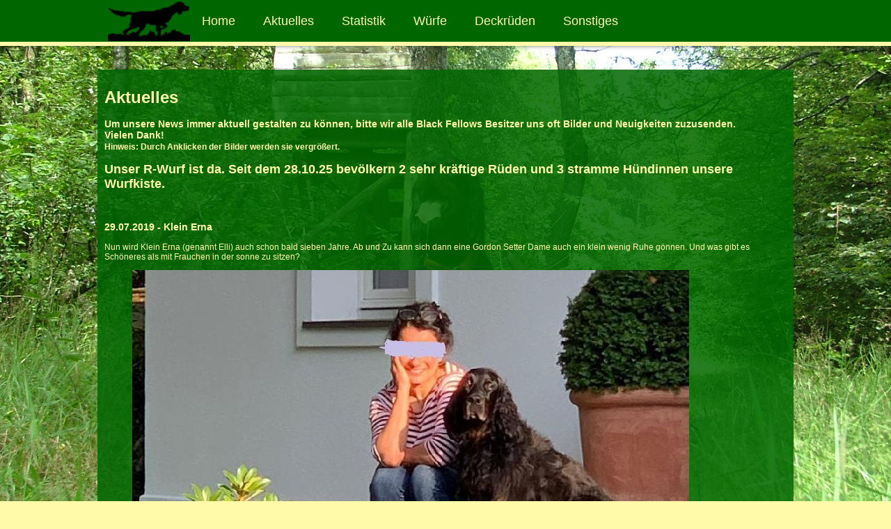

--- FILE ---
content_type: text/html; charset=UTF-8
request_url: https://www.gordonsetter.de/aktuell/2019/7
body_size: 7085
content:
<!DOCTYPE html>
<html lang="de">
<head>
<meta name="google-site-verification" content="Kq2nB4H6BunxC0mhbfQANX5obSKyDARXzKcu5QCvBIE" />
	<meta charset="utf-8">
	<meta name="keywords" content="black fellows, blackfellows, gordonsetter, gordon setter, gordon, setter, englisch setter, irish setter, zucht, züchter, gordon setter zucht, gordon setter züchter, welpen, welpe, hunde welpen, gordon setter welpen, gordon setter welpe, hund, hunde, rasse, rassehund, jagd, jagdhund, jagdhunde, prüfung, ausstellung, vorstehhunde, vorstehhund, gebrauchshunde, jagdgebrauchshunde, familienhund" />
	<title>Gordon-Setter Zucht of the Black Fellows - Aktuelles</title>
			<link rel="shortcut icon" href="https://www.gordonsetter.de/app/templates/bf//favicon.ico" />
	<script type="text/javascript">
function loadCSS(href, before)
{
	"use strict";
	var link = window.document.createElement("link");

	var ref = before || window.document.getElementsByTagName("script")[0];
	link.rel = "stylesheet";
	link.href = href;
	link.media = "only x";
	ref.parentNode.insertBefore(link, ref);
	setTimeout( function(){link.media = "all";});
}
		loadCSS("https://www.gordonsetter.de/app/templates/bf/css/style.css");
		loadCSS("https://www.gordonsetter.de/app/templates/bf/fancybox/jquery.fancybox.css");
	</script>
</head>
<body>
<nav>
		<ul class="m-menu-content m-hidden">
		<li class=""><a id="nav-home" href="/" title="Zur&uuml;ck zum Start">Home</a></li>
		<li class=""><a href="/aktuell" title="Alle Neuigkeiten rund um die Black Fellows">Aktuelles</a></li>
		<li><a href="/statistik" title="Zuchtstatistik der Black Fellows">Statistik</a></li>
		<li class=""><a href="/wuerfe" title="Informationen zu allen W&uuml;rfen">W&uuml;rfe</a></li>
		<li><a href="/deckrueden" title="Die Deckr&uuml;den der Black Fellows">Deckr&uuml;den</a></li>
		<li class="">
			<a href="#">Sonstiges</a>
			<ul>
				<!--<li><a href="/ueber-uns" title="Wir stellen uns vor">&Uuml;ber uns</a></li>-->
				<li><a href="/unsere-hunde" title="Alles über unsere eigenen Hunde">Unsere Hunde</a></li>
				<li class=""><a href="/der-setter" title="Rasseportrait des Setters">Der Setter</a></li>
				<li><a href="/links" title="Links zu interessanten Webeseiten">Links</a></li>
				<li><a href="/kontakt" title="Kontaktieren sie uns">Kontakt</a></li>
			</ul>
		</li>
	</ul>
</nav>
<div id="content_container">
<div id="content_background"></div>
<div id="content">
<h1>Aktuelles</h1>

<h3><strong>Um unsere News immer aktuell gestalten zu k&ouml;nnen, bitte wir alle Black Fellows Besitzer uns oft Bilder und Neuigkeiten zuzusenden.<br />
Vielen Dank!</strong><br />
<small>Hinweis: Durch Anklicken der Bilder werden sie vergr&ouml;&szlig;ert.</small></h3>

<h2><strong>Unser R-Wurf ist da. Seit dem 28.10.25 bev&ouml;lkern 2 sehr kr&auml;ftige R&uuml;den und 3 stramme H&uuml;ndinnen unsere Wurfkiste.&nbsp;</strong></h2>

<p>&nbsp;</p>
	<h3 style="clear:both;">29.07.2019 - Klein Erna</h3>
	<p><p>Nun wird Klein Erna (genannt Elli) auch schon bald sieben Jahre. Ab und Zu kann sich dann eine Gordon Setter Dame auch ein klein wenig Ruhe g&ouml;nnen. Und was gibt es Sch&ouml;neres als mit Frauchen in der sonne zu sitzen?</p>

<figure class="image"><img alt="KleinErna43ab" height="592" src="/app/thumbs/images/K-Wurf/KleinErna43ab.jpg" width="800" />
<figcaption>Klein Erna und ihr Frauchen sind ein Team</figcaption>
</figure>

<p>&nbsp;</p>
</p>
	<p>&nbsp;</p>
	<h3 style="clear:both;">27.07.2019 - Setter Fraktion</h3>
	<p><p>Beate hat mir ihrer Yackeline (genannt Lyn) Fabienne besucht und so sind die beiden mit drei Gordon Settern spazieren gegangen. Da alle Drei gut h&ouml;ren, durften sie auch im Wald ohne Leine laufen.</p>

<figure class="image"><img alt="Yackeline20a" height="494" src="/app/thumbs/images/Yackeline/Yackeline20a.jpg" width="800" />
<figcaption>Myron of the black Fellows (links)&nbsp;&nbsp; Yackeline Blackstar of Heathmoor (Mitte) und Delia vom Helenstein (rechts)</figcaption>
</figure>

<p>&nbsp;</p>
</p>
	<p>&nbsp;</p>
	<h3 style="clear:both;">26.07.2019 - 4 Gordon Damen</h3>
	<p><p>Manchmal ist es sicher anstrengend sich um 3 T&ouml;chter zu k&uuml;mmern, aber Lady Chatterley hat alles fest im Griff</p>

<figure class="image"><img alt="Lotte04" height="780" src="/app/uploads/images/LadyChatterley/Lotte04a.jpg" width="774" />
<figcaption>Lady Chatterley of the Black Fellows (2. von vorne)&nbsp; mit ihren 3 T&ouml;chtern Kira, Kadri und Karo vom Pinnower Moor&nbsp;</figcaption>
</figure>

<p>&nbsp;</p>
</p>
	<p>&nbsp;</p>
	<h3 style="clear:both;">25.07.2019 - Mein Herrchen</h3>
	<p><p>Jack Daniels geniesst es, sein Herrchen mal ganz f&uuml;r sich alleine zu haben. Da wird er richtig ruhig und entspannt und wir sind uns sicher J&uuml;rgen geniesst es auch</p>

<figure class="image"><img alt="JackDaniels44ab" height="832" src="/app/thumbs/images/JackDaniels/JackDaniels44ab.jpg" width="800" />
<figcaption>So l&auml;sst es sich leben</figcaption>
</figure>

<p>&nbsp;</p>
</p>
	<p>&nbsp;</p>
	<h3 style="clear:both;">24.07.2019 - Mitten in der Woche</h3>
	<p><p>Gordon Setter wollen nat&uuml;rlich t&auml;glich bewegt werden. Und jedesmal gibt es f&uuml;r sie Abenteuer bei den spazierg&auml;ngen. Bienchen unsere kleine Rennsemmel ist rasend schnell und erkundet sehr gerne das Gel&auml;nde.</p>

<p><img alt="LittleBee152a" height="267" src="/app/thumbs/images/LittleBee/LittleBee152a.JPG" style="float:left" width="400" /></p>

<p>&nbsp;</p>

<p><img alt="LittleBee151a" height="267" src="/app/thumbs/images/LittleBee/LittleBee151a.JPG" width="400" /></p>

<p>&nbsp;</p>

<figure class="image"><img alt="HoneyBiene67" height="534" src="/app/thumbs/images/Honeybee/HoneyBiene67a.JPG" width="800" />
<figcaption>Honey versucht ab und zu mit ihren &uuml;ber 13 Jahren auch noch mitzuhalten</figcaption>
</figure>

<p>&nbsp;</p>

<figure class="image"><img alt="Honeybee73abc" height="534" src="/app/thumbs/images/Honeybee/Honeybee73abc.jpg" width="800" />
<figcaption>verst&auml;ndlicher Weise gelingt ihr das nicht immer so gut</figcaption>
</figure>

<p>&nbsp;</p>

<figure class="image"><img alt="LittleBee153" height="533" src="/app/thumbs/images/LittleBee/LittleBee153.JPG" width="800" />
<figcaption>inzwischen hat Bienchen das Wasser entdeckt</figcaption>
</figure>

<p>&nbsp;</p>

<p>&nbsp;</p>

<figure class="image" style="float:left"><img alt="LittleBee155" height="260" src="/app/thumbs/images/LittleBee/LittleBee155.JPG" width="400" />
<figcaption>erst schwimmt sie eine Runde</figcaption>
</figure>

<p>&nbsp;</p>

<figure class="image"><img alt="LittleBee154" height="267" src="/app/thumbs/images/LittleBee/LittleBee154.JPG" width="400" />
<figcaption>und dann war was Spannendes unter Wasser</figcaption>
</figure>

<p>&nbsp;</p>

<figure class="image"><img alt="Honeybee74a" height="533" src="/app/thumbs/images/Honeybee/Honeybee74a.jpg" width="800" />
<figcaption>Honey &uuml;berpr&uuml;ft derweil das Ufer</figcaption>
</figure>

<p>&nbsp;</p>

<p>Ein ganz normaler Tag im Leben zweier Gordon Setter Damen.</p>

<p>&nbsp;</p>

<p>&nbsp;</p>
</p>
	<p>&nbsp;</p>
	<h3 style="clear:both;">22.07.2019 - Einfach so</h3>
	<p><p>Unsere beiden Damen mussten mal wieder als Fotomodell herhalten. Davon halten sie zwar nichts, aber was sein mu&szlig;, das mu&szlig; sein.</p>

<figure class="image"><img alt="HoneyBiene66" height="533" src="/app/thumbs/images/Honeybee/HoneyBiene66.JPG" width="800" />
<figcaption>Unser Bienenschwarm: Little Bee und Honeybee</figcaption>
</figure>

<p>&nbsp;</p>

<figure class="image" style="float:left"><img alt="Honeybee72a" height="267" src="/app/thumbs/images/Honeybee/Honeybee72a.JPG" width="400" />
<figcaption>Honeybee, etwas ruhiger</figcaption>
</figure>

<p>&nbsp;</p>

<figure class="image"><img alt="LittleBee149a" height="263" src="/app/thumbs/images/LittleBee/LittleBee149.JPG" width="400" />
<figcaption>Bienchen, wie immer im vollen Galopp</figcaption>
</figure>

<p>&nbsp;</p>

<figure class="image" style="float:left"><img alt="LittleBee150a" height="577" src="/app/thumbs/images/LittleBee/LittleBee150a.JPG" width="800" />
<figcaption>nochmal Bienchen</figcaption>
</figure>

<p>&nbsp;</p>
</p>
	<p>&nbsp;</p>
	<h3 style="clear:both;">21.07.2019 - Herzlichen GlÃ¼ckwunsch</h3>
	<p><p>Gestern war Kirsten mit ihrer Knochraheen&#39;s Amea&nbsp; (Tochter von Katie of the Black Fellows) zur ZuchttauglichkeitsBewertung und nun ist Amea Zuchth&uuml;ndin. Wir freuen uns mit Kirsten und Frank und sagen herzlichen Gl&uuml;ckwunsch. Einfach klasse!!!</p>
</p>
	<p>&nbsp;</p>
	<h3 style="clear:both;">20.07.2019 - Teilen</h3>
	<p><p>Auch wenn sie keine Br&uuml;der sind, so teilen sie sich doch br&uuml;derlich ein St&ouml;ckchen. Kayden of the Black Fellows und Labrador R&uuml;de Timmy leben zusammen und gehen durch dick und d&uuml;nn. Die Beiden sind wirklich ein tolles Team</p>

<figure class="image"><img alt="Kayden194" height="600" src="/app/thumbs/images/Kayden/Kayden194.jpg" width="800" />
<figcaption>da fehlt wohl noch ein zweiter Stock</figcaption>
</figure>

<p>&nbsp;</p>
</p>
	<p>&nbsp;</p>
	<h3 style="clear:both;">19.07.2019 - Der Bruder</h3>
	<p><p>Auch Headhunter ist nun &uuml;ber 13 Jahre, ist ja aber auch klar, denn er ist ja der Bruder von Hillbilly und Honeybee. Auf dem Foto sieht man sehr sch&ouml;n, dass er die gleiche Schlafstellung wie Paulchen bevorzugt. Br&uuml;der halt.</p>

<figure class="image"><img alt="headhunter25" height="1067" src="/app/thumbs/images/H-Wurf/headhunter25.jpg" width="800" />
<figcaption>Headhunter schl&auml;ft tief und fest</figcaption>
</figure>

<p>&nbsp;</p>
</p>
	<p>&nbsp;</p>
	<h3 style="clear:both;">18.07.2019 - Auf Reisen</h3>
	<p><p>Hillbilly, genannt Paulchen war auf gro&szlig;er Tour und es ging nach Norddeutschland. Frauchen hatte dort zu tun und Paulchen hatte eine Sitzung mit einer Osteopathen. Ja mit 13 Jahren knirscht es schon mal hier und da im Geb&auml;lk. Gott sein Dank hat ihm das sehr gut getan und im Norden ist er sowieso immer wieder gerne.</p>

<p><img alt="Hillbilly17a" height="474" src="/app/thumbs/images/H-Wurf/Hillbilly17a.jpg" style="float:left" width="400" /></p>

<p>&nbsp;</p>

<p><img alt="hillbilly18a" height="475" src="/app/thumbs/images/H-Wurf/Hillbilly18a.jpg" width="400" /></p>

<p>&nbsp;</p>
</p>
	<p>&nbsp;</p>
	<h3 style="clear:both;">17.07.2019 - Die Prinzessin</h3>
	<p><p>Isla of the Black Fellows lebt wie eine Prinzessin und so w&uuml;rdevoll schaut sie auch, aber die S&uuml;&szlig;e kann es auch faustdick hinter den Ohren haben und treibt mit ihrem Frauchen und &lt;Herrchen so manchen Schabbernack. Aber dann ein Blick woe dieser und keiner kann ihr b&ouml;se sein.</p>

<p><img alt="Isla99a" height="534" src="/app/thumbs/images/Isla/Isla99a.jpg" style="float:left" width="400" /></p>

<p>&nbsp;</p>

<p><img alt="Isla100a" height="534" src="/app/thumbs/images/Isla/Isla100a.jpg" width="400" /></p>

<p>&nbsp;</p>
</p>
	<p>&nbsp;</p>
	<h3 style="clear:both;">16.07.2019 - Zuwachs</h3>
	<p><p>Inferno of the Black Fellows darf sich &uuml;ber einen neuen Kameraden freuen. Ein s&uuml;&szlig;er Australian Shepherd hielt in seiner Familie Einzug und nun muss er sein K&ouml;rbchen teilen. Da er aber andere Hunde sehr mag, macht er das doch gerne.</p>

<figure class="image"><img alt="Inferno14" height="933" src="/app/thumbs/images/Inferno/Inferno14.jpg" width="700" />
<figcaption>Wer braucht da wohl mehr Platz??</figcaption>
</figure>

<p>&nbsp;</p>
</p>
	<p>&nbsp;</p>
	<h3 style="clear:both;">15.07.2019 - Warten</h3>
	<p><p>Nachdem es ja leider mit unserem M-Wurf nicht geklappt hat, werden wir es im Fr&uuml;hjahr 2020 erneut probieren. Und nicht nur wir freuen uns schon riesig auf den Wurf.</p>

<p>&nbsp;</p>

<figure class="image" style="float:left"><img alt="Kaethie01" height="354" src="/app/thumbs/images/NichtBlackFellows/Kaethie01.jpg" width="420" />
<figcaption>Kaethie wartet sehns&uuml;chtig auf eine neue Freundin</figcaption>
</figure>

<p>&nbsp;</p>

<figure class="image"><img alt="LittleBee148a" height="495" src="/app/thumbs/images/LittleBee/LittleBee148a%20(2).jpg" width="380" />
<figcaption>und Bienchen wartet auch</figcaption>
</figure>

<p>&nbsp;</p>
</p>
	<p>&nbsp;</p>
	<h3 style="clear:both;">13.07.2019 - Lieber Besuch</h3>
	<p><p>Wir hatten lieben Besuch von Sylvia, Fabienne und Steffi. So waren dann einige Gordon Setter da und es war ein aufregender und super sch&ouml;ner Tag.</p>

<figure class="image"><img alt="BlackFellows01a" height="542" src="/app/thumbs/images/BlackFellows01a.JPG" width="800" />
<figcaption>3 Generationen Black Fellows&nbsp;&nbsp;&nbsp; Oma HoneyBee (hinten links)&nbsp;&nbsp; Mutter Little Bee (hinten rechts) und vorne liegend Sohn Myron of the Black Fellows</figcaption>
</figure>

<p>&nbsp;</p>
</p>
	<p>&nbsp;</p>
	<h3 style="clear:both;">10.07.2019 - GruÃŸ aus der Heide</h3>
	<p><p>Heute schickte uns Katie&#39;s Frauchen (Kennel Knockraheens) ein sch&ouml;nes Bild von Katie, ihrer Freundin und zwei Kindern.</p>

<figure class="image"><img alt="Katie187" height="533" src="/app/thumbs/images/Katie/Katie187.jpg" width="800" />
<figcaption>&nbsp;Katie&#39;s Sohn Knockraheen&#39;s Artis liegend, dahinter Amy vom R&auml;uberschlag, in der Mitte sitzend Katie&#39;s Tochter&nbsp;Knockraheen&#39;s Amea und rechts Katie of the Black Fellows (genannt Kaja)</figcaption>
</figure>

<p>&nbsp;</p>
</p>
	<p>&nbsp;</p>
	<h3 style="clear:both;">09.07.2019 - Ausflug</h3>
	<p><p>Am Sonntag stand ein Ausflug Richtung Umland Wesel auf dem Programm, wir wollten uns eine Hundeschule anschauen, die einen jagdlichen Schwerpunkt hat und dort trafen wir auch Mandy (genannt Malu) Wir haben sie lange nicht gesehen und uns riesig gefreut, was f&uuml;r eine tolle junge Gordon Setter Dame aus ihr geworden ist. Ansonsten wurde ein bisschen trainiert und alle hatten ihren Spa&szlig;.</p>

<figure class="image"><img alt="Mandy23a" height="516" src="/app/thumbs/images/Mandy/Mandy23a.JPG" width="800" />
<figcaption>Mandy of the Black Fellows</figcaption>
</figure>

<p>&nbsp;</p>

<figure class="image" style="float:left"><img alt="LittleBee146a" height="260" src="/app/thumbs/images/LittleBee/LittleBee146a.JPG" width="400" />
<figcaption>Bienchen im Wasser und......</figcaption>
</figure>

<p>&nbsp;</p>

<figure class="image"><img alt="LittleBee147a" height="306" src="/app/thumbs/images/LittleBee/LittleBee147a.JPG" width="400" />
<figcaption>Bienchen im vollen Galopp</figcaption>
</figure>

<p>&nbsp;</p>

<figure class="image"><img alt="HoneyBiene65" height="515" src="/app/thumbs/images/Honeybee/HoneyBiene65a.JPG" width="800" />
<figcaption>Honey und Biene hatten ihren Spa&szlig;</figcaption>
</figure>

<p>&nbsp;</p>
</p>
	<p>&nbsp;</p>
	<h3 style="clear:both;">08.07.2019 - Revierarbeiten</h3>
	<p><p>F&uuml;r Lady Chatterley ist es immer wieder eine pure Freude, wenn es mit herrchen ins Revier geht. Egal ob zum einfachen relaxen oder zum Arbeiten. Lady und Herrchen Lutz sind ein tolles Team</p>

<p><img alt="Lotte03a" height="305" src="/app/thumbs/images/LadyChatterley/Lotte03a.jpg" style="float:left" width="430" /></p>

<p>&nbsp;</p>

<p><img alt="Lotte02a" height="317" src="/app/thumbs/images/LadyChatterley/Lotte02a.jpg" width="370" /></p>

<p>&nbsp;</p>
</p>
	<p>&nbsp;</p>
	<h3 style="clear:both;">07.07.2019 - Wenn Blicke tÃ¶ten kÃ¶nnten.....</h3>
	<p><p>Isla hat trotz ihrer 10 Jahre immer noch Bl&ouml;dsinn im Kopf, so hat sie heute in den Ruhrauen ihr Unwesen getrieben und musste gebadet werden, Ab und zu ist halt eine Generalreinigung n&ouml;tig. Sie fand es anscheinend nicht so gut.</p>

<figure class="image"><img alt="Isla98a" height="937" src="/app/thumbs/images/Isla/Isla98a.jpg" width="800" />
<figcaption>Bis zur Fleischwurst wird nun mit Herrchen geschmollt</figcaption>
</figure>

<p>&nbsp;</p>
</p>
	<p>&nbsp;</p>
	<h3 style="clear:both;">05.07.2019 - Feinschmecker</h3>
	<p><p>Lady Chatterley l&auml;sst es sich gerne gut gehen. Leckere Johannisbeeren werden direkt vom Strauch geerntet. Clever, so kann sie sich die Besten aussuchen und Herrchen hat weniger Arbeit.</p>

<figure class="image"><img alt="Lotte01a" height="743" src="/app/uploads/images/LadyChatterley/Lotte01a.jpg" width="774" />
<figcaption>Lady Chatterley l&auml;sst es sich schmecken</figcaption>
</figure>

<p>&nbsp;</p>
</p>
	<p>&nbsp;</p>
	<h3 style="clear:both;">04.07.2019 - Immer mit der Ruhe</h3>
	<p><p>Der Geist ist willig, doch der K&ouml;rper ist schwach. Leider stimmt der Spruch bei Paulchen (Hillbilly of the Black Fellows), der es nun auf Grund seines Alters doch etwas langsamer angehen l&auml;sst. 13 Jahre sind eben doch schon ein hohes Alter.</p>

<figure class="image"><img alt="Hillbilly16a" height="1157" src="/app/uploads/images/H-Wurf/Hillbilly16a.jpg" width="760" />
<figcaption>Auf sein Spielzeug passet er immer prima auf.</figcaption>
</figure>

<p>&nbsp;</p>
</p>
	<p>&nbsp;</p>
	<h3 style="clear:both;">03.07.2019 - GrÃ¼ÃŸe aus Holland</h3>
	<p><p>Da Myron&#39;s Familie nicht weit weg von der holl&auml;ndischen Grenze wohnt, ist eine kurze Stippvisite an den Strand von der Nordsee immer mal drin.</p>

<figure class="image"><img alt="Myron114a" height="1062" src="/app/thumbs/images/Myron/Myron114a.jpg" width="700" />
<figcaption>Myron liebt die ausfl&uuml;ge ans Meer</figcaption>
</figure>

<p>&nbsp;</p>
</p>
	<p>&nbsp;</p>
	<h3 style="clear:both;">02.07.2019 - HeiÃŸ geliebt</h3>
	<p><p>Bei Familie J. werden Headhunter und Jack Daniels hei&szlig; und innig geliebt. Ab und zu bekommen wir auch Bilder auf denen man das sehr gut sieht.</p>

<figure class="image"><img alt="JackDaniels41ab" height="825" src="/app/uploads/images/JackDaniels/jackDaniels41ab.jpg" width="699" />
<figcaption>Jack Daniels mit Frauchen Tanja</figcaption>
</figure>

<p>&nbsp;</p>

<figure class="image" style="float:left"><img alt="JackDaniels42" height="533" src="/app/thumbs/images/JackDaniels/JackDaniels42.jpg" width="400" />
<figcaption>JackDaniels of the Black Fellows</figcaption>
</figure>

<p>&nbsp;</p>

<figure class="image"><img alt="JackDaniels43" height="533" src="/app/thumbs/images/JackDaniels/JackDaniels43.jpg" width="400" />
<figcaption>und nochmal Jack</figcaption>
</figure>

<p>&nbsp;</p>
</p>
	<p>&nbsp;</p>
	<h3 style="clear:both;">01.07.2019 - Wasser ist so toll</h3>
	<p><p>Auch Elli (Klein Erna of the Black Fellows) mag Wasser sehr gerne. Wir freuen uns &uuml;ber die sch&ouml;nen neuen Bilder von ihr.</p>

<p><img alt="KleinErna41a" height="345" src="/app/thumbs/images/K-Wurf/KleinErna41a.jpg" style="float:left" width="450" /></p>

<p>&nbsp;</p>

<p><img alt="KleinErna42a" height="398" src="/app/thumbs/images/K-Wurf/KleinErna42a.jpg" width="350" /></p>

<p>&nbsp;</p>
</p>
	<p>&nbsp;</p>
<p>Archiv:<br>
<div class="bottommenu">
<ul class="archivedates">
	<li>2025		<ul class="archivemonth">
					<li><a href="/aktuell/2025/11">November</a></li>
					<li><a href="/aktuell/2025/10">Oktober</a></li>
					<li><a href="/aktuell/2025/9">September</a></li>
					<li><a href="/aktuell/2025/8">August</a></li>
					<li><a href="/aktuell/2025/7">Juli</a></li>
			</ul>
		</li>
	<li>2024		<ul class="archivemonth">
					<li><a href="/aktuell/2024/8">August</a></li>
					<li><a href="/aktuell/2024/7">Juli</a></li>
					<li><a href="/aktuell/2024/5">Mai</a></li>
					<li><a href="/aktuell/2024/4">April</a></li>
					<li><a href="/aktuell/2024/3">März</a></li>
					<li><a href="/aktuell/2024/2">Februar</a></li>
					<li><a href="/aktuell/2024/1">Januar</a></li>
			</ul>
		</li>
	<li>2023		<ul class="archivemonth">
					<li><a href="/aktuell/2023/12">Dezember</a></li>
					<li><a href="/aktuell/2023/11">November</a></li>
					<li><a href="/aktuell/2023/9">September</a></li>
					<li><a href="/aktuell/2023/8">August</a></li>
					<li><a href="/aktuell/2023/5">Mai</a></li>
					<li><a href="/aktuell/2023/4">April</a></li>
					<li><a href="/aktuell/2023/3">März</a></li>
					<li><a href="/aktuell/2023/2">Februar</a></li>
					<li><a href="/aktuell/2023/1">Januar</a></li>
			</ul>
		</li>
	<li>2022		<ul class="archivemonth">
					<li><a href="/aktuell/2022/12">Dezember</a></li>
					<li><a href="/aktuell/2022/11">November</a></li>
					<li><a href="/aktuell/2022/10">Oktober</a></li>
					<li><a href="/aktuell/2022/9">September</a></li>
					<li><a href="/aktuell/2022/8">August</a></li>
					<li><a href="/aktuell/2022/7">Juli</a></li>
					<li><a href="/aktuell/2022/6">Juni</a></li>
					<li><a href="/aktuell/2022/5">Mai</a></li>
					<li><a href="/aktuell/2022/4">April</a></li>
					<li><a href="/aktuell/2022/3">März</a></li>
					<li><a href="/aktuell/2022/2">Februar</a></li>
					<li><a href="/aktuell/2022/1">Januar</a></li>
			</ul>
		</li>
	<li>2021		<ul class="archivemonth">
					<li><a href="/aktuell/2021/12">Dezember</a></li>
					<li><a href="/aktuell/2021/10">Oktober</a></li>
					<li><a href="/aktuell/2021/9">September</a></li>
					<li><a href="/aktuell/2021/8">August</a></li>
					<li><a href="/aktuell/2021/5">Mai</a></li>
					<li><a href="/aktuell/2021/4">April</a></li>
					<li><a href="/aktuell/2021/3">März</a></li>
					<li><a href="/aktuell/2021/2">Februar</a></li>
					<li><a href="/aktuell/2021/1">Januar</a></li>
			</ul>
		</li>
	<li>2020		<ul class="archivemonth">
					<li><a href="/aktuell/2020/12">Dezember</a></li>
					<li><a href="/aktuell/2020/11">November</a></li>
					<li><a href="/aktuell/2020/10">Oktober</a></li>
					<li><a href="/aktuell/2020/9">September</a></li>
					<li><a href="/aktuell/2020/7">Juli</a></li>
					<li><a href="/aktuell/2020/5">Mai</a></li>
					<li><a href="/aktuell/2020/4">April</a></li>
					<li><a href="/aktuell/2020/2">Februar</a></li>
					<li><a href="/aktuell/2020/1">Januar</a></li>
			</ul>
		</li>
	<li>2019		<ul class="archivemonth">
					<li><a href="/aktuell/2019/12">Dezember</a></li>
					<li><a href="/aktuell/2019/9">September</a></li>
					<li><a href="/aktuell/2019/8">August</a></li>
					<li><a href="/aktuell/2019/7">Juli</a></li>
					<li><a href="/aktuell/2019/6">Juni</a></li>
					<li><a href="/aktuell/2019/5">Mai</a></li>
					<li><a href="/aktuell/2019/4">April</a></li>
					<li><a href="/aktuell/2019/3">März</a></li>
					<li><a href="/aktuell/2019/2">Februar</a></li>
					<li><a href="/aktuell/2019/1">Januar</a></li>
			</ul>
		</li>
	<li>2018		<ul class="archivemonth">
					<li><a href="/aktuell/2018/12">Dezember</a></li>
					<li><a href="/aktuell/2018/11">November</a></li>
					<li><a href="/aktuell/2018/10">Oktober</a></li>
					<li><a href="/aktuell/2018/9">September</a></li>
					<li><a href="/aktuell/2018/8">August</a></li>
					<li><a href="/aktuell/2018/7">Juli</a></li>
					<li><a href="/aktuell/2018/6">Juni</a></li>
					<li><a href="/aktuell/2018/5">Mai</a></li>
					<li><a href="/aktuell/2018/4">April</a></li>
					<li><a href="/aktuell/2018/3">März</a></li>
					<li><a href="/aktuell/2018/2">Februar</a></li>
					<li><a href="/aktuell/2018/1">Januar</a></li>
			</ul>
		</li>
	<li>2017		<ul class="archivemonth">
					<li><a href="/aktuell/2017/12">Dezember</a></li>
					<li><a href="/aktuell/2017/11">November</a></li>
					<li><a href="/aktuell/2017/10">Oktober</a></li>
					<li><a href="/aktuell/2017/9">September</a></li>
					<li><a href="/aktuell/2017/8">August</a></li>
					<li><a href="/aktuell/2017/7">Juli</a></li>
					<li><a href="/aktuell/2017/6">Juni</a></li>
					<li><a href="/aktuell/2017/5">Mai</a></li>
					<li><a href="/aktuell/2017/4">April</a></li>
					<li><a href="/aktuell/2017/3">März</a></li>
					<li><a href="/aktuell/2017/2">Februar</a></li>
					<li><a href="/aktuell/2017/1">Januar</a></li>
			</ul>
		</li>
	<li>2016		<ul class="archivemonth">
					<li><a href="/aktuell/2016/12">Dezember</a></li>
					<li><a href="/aktuell/2016/11">November</a></li>
					<li><a href="/aktuell/2016/10">Oktober</a></li>
					<li><a href="/aktuell/2016/9">September</a></li>
					<li><a href="/aktuell/2016/8">August</a></li>
					<li><a href="/aktuell/2016/7">Juli</a></li>
					<li><a href="/aktuell/2016/6">Juni</a></li>
					<li><a href="/aktuell/2016/5">Mai</a></li>
					<li><a href="/aktuell/2016/4">April</a></li>
					<li><a href="/aktuell/2016/3">März</a></li>
					<li><a href="/aktuell/2016/2">Februar</a></li>
					<li><a href="/aktuell/2016/1">Januar</a></li>
			</ul>
		</li>
	<li>2015		<ul class="archivemonth">
					<li><a href="/aktuell/2015/12">Dezember</a></li>
					<li><a href="/aktuell/2015/11">November</a></li>
					<li><a href="/aktuell/2015/10">Oktober</a></li>
					<li><a href="/aktuell/2015/9">September</a></li>
					<li><a href="/aktuell/2015/8">August</a></li>
					<li><a href="/aktuell/2015/4">April</a></li>
					<li><a href="/aktuell/2015/3">März</a></li>
					<li><a href="/aktuell/2015/2">Februar</a></li>
					<li><a href="/aktuell/2015/1">Januar</a></li>
			</ul>
		</li>
	<li>2014		<ul class="archivemonth">
					<li><a href="/aktuell/2014/12">Dezember</a></li>
			</ul>
		</li>

</ul>
</div>
</p></div></div>

<footer id="site-footer">
	<div>
		<div class="footer-content">
		</div>
		<div class="footer-bottom">
		 	&copy; 2026 Monika u. Mathias Prockl  | <a href="/impressum" title="Impressum">Impressum</a>
		</div>
	</div>
</footer>
<!--
<div id="bgslide">
	<div id="bgslideimg">

	</div>
</div>
	-->	
	<script src="https://www.gordonsetter.de/app/templates/bf/jquery/jquery-3.3.1.min.js"></script>
	<script async src="https://www.gordonsetter.de/app/templates/bf/js/site.js"></script>
		<script async src="https://www.gordonsetter.de/app/templates/bf/fancybox/jquery.fancybox.pack.js"></script>
    <script type="text/javascript">
        function resizeHomeScreen() {
            var homeHeight = $(window).height() - 200;
            if(homeHeight > 500) $('#content_container').css('min-height', homeHeight + 'px');
        }
        resizeHomeScreen();
        $(window).resize(resizeHomeScreen);
    </script>
	<script>
        var gaProperty = 'UA-58038331-1';
        
        // Disable tracking if the opt-out cookie exists.
        var disableStr = 'ga-disable-' + gaProperty;
        if (document.cookie.indexOf(disableStr + '=true') > -1){
            window[disableStr] = true;
        }
        // Opt-out function
        function gaOptout(){
            document.cookie=disableStr+'=true; expires=Thu, 31 Dec 2099 23:59:59 UTC;path=/';
            window[disableStr] = true;
            alert('Das Tracking ist jetzt deaktiviert');
        }
        
        (function(i,s,o,g,r,a,m){i['GoogleAnalyticsObject']=r;i[r]=i[r]||function(){
        (i[r].q=i[r].q||[]).push(arguments)},i[r].l=1*new Date();a=s.createElement(o),
        m=s.getElementsByTagName(o)[0];a.async=1;a.src=g;m.parentNode.insertBefore(a,m)
        })(window,document,'script','//www.google-analytics.com/analytics.js','ga');
        ga('create', 'UA-58038331-1', 'auto');
        ga('set', 'anonymizeIp', true);
        ga('send', 'pageview');
	</script>
</body>
</html>


--- FILE ---
content_type: text/css
request_url: https://www.gordonsetter.de/app/templates/bf/css/style.css
body_size: 1350
content:
body {
    background: url("../bgimg/DSCF9303.JPG") no-repeat center center fixed;
    background-color: #fffaaa;
	-webkit-background-size: cover;
	-moz-background-size: cover;
	-o-background-size: cover;
	background-size: cover;
    color: #333;
    font-family: 'Open Sans',Arial,sans-serif;
    font-size: 12px;
    margin: 0;
    min-width: 1080px;
    overflow-x: auto;
    overflow-y: scroll;
    padding: 0;
    width: 100%;
}
.clear {
	clear: both;
}
.error {
	padding: 0.75em;
	margin: 0.75em;
	border: 1px solid #990000;
	max-width: 400px;
	color: #990000;
	background-color: #FDF0EB;
	-moz-border-radius: 0.5em;
	-webkit-border-radius: 0.5em;
}
a, a:visited, a:hover {
	color: #fffaaa;
}
a:active, a:focus {outline: none;}
/*
// Navigation
*/
nav li a#nav-home {
background-image: url("../img/logo.png");
    background-position: 15px center;
    background-repeat: no-repeat;
    font-size: 18px;
//    font-weight: bold;
    padding-left: 150px;
}
nav {
	background-color: #006600;
    border-bottom: 6px solid #fffaaa;
    box-shadow: 0 0 6px rgba(0, 0, 0, 0.5);
    position: fixed;
    top: 0;
    width: 100%;
    z-index: 10;
}
nav > ul {
	list-style: none outside none;
}
nav li {
    float: left;
}
nav li a:active, nav li a:hover
{
	background-color: #fffaaa;
	color: #060;
} 
nav li a {
    color: #fffaaa;
    cursor: pointer;
    display: block;
    font-size: 18px;
    font-weight: 400;
    line-height: 60px;
    padding: 0 20px;
    text-decoration: none;
}
nav > ul, article > div, footer > div {
    margin: 0 auto;
    padding: 0 20px;
    width: 1000px;
}

nav ul li ul{
    display: inline;
    visibility: hidden;
    position: absolute;
    padding:0px;
	list-style: none outside none;
	background-color: #006600;
}
nav ul li ul li a {
    color: #fffaaa;
    cursor: pointer;
    display: block;
    font-size: 18px;
    font-weight: 400;
    line-height: 60px;
    padding: 0 20px;
    text-decoration: none;
}
nav ul li:hover > ul {
    visibility: visible;
}
nav ul li ul li{
    float: none;
}
.bottommenu > ul {
	list-style: none outside none;
}
/* Content */
#content_container {
//	padding: 70px 0 0;
	position: relative;
    margin: 100px auto;	
    width: 1000px;
	height: 100%;
	color:#fffaaa;
}
#content_background {
	opacity: 0.85; 
	background-color: rgb(0, 102, 0); 
	height: 100%;
	position: absolute;
	width: 1000px;
	z-index: -1;
}
#content {
	position: inherit;
	padding:10px;
}


/* Background Image */
#bgslide {
    height: 100%;
    position: fixed;
	z-index:-10;
	top:67px;
}
.slideimg {
    background: none repeat scroll 0 0 / 100% 100% #111;
    display: none;
    height: 100%;
    position: fixed;
    width: 100%;
}


/* Wuerfe*/
.bflist  {
	list-style: none outside none;
	margin:5px;
	position: relative;
	display: table;
}
.bflist.wide {
	width: 95%;
}
.bflist .title {
	font-weight: bold;
	font-size: 1.5em;
	/*color:red;*/
}
.bflist .dogtitle {
	font-weight: bold;
	font-size: 1.2em;
	/*color:red;*/
}
.bflist  li {
	float: left;
}
.bflist.wide li {
	width: 48%;
}
.bflist  li a div {
	padding:15px;
	border: solid 2px #fffaaa;
	margin: 5px;
	color: #fffaaa;
	background-color: #060;
}
.bflist  li a{
	color: #fffaaa;
	text-decoration: none;
}
.bflist  li a:active, #litter li a:hover {
	text-decoration: underline;
}

#site-footer {
	height : 30px;
	color: #fffaaa;
	background-color: #006600;
	overflow:hidden;
	width:100%;
}
#site-footer  .footer-bottom {
	text-align: center;
	line-height: 30px;
}
table{
	color: #fffaaa;
	border-spacing: 0px;
	border: 1px solid #005500;
}
table thead{
	background-color: #006600;
}
table thead th{
	border-bottom: 1px solid #005500;
	padding: 10px;
}
table tbody tr td {
	color:#fffaaa;
    #background-color: green;
	padding: 5px;
	border-bottom: 1px solid #005500;
}
table tbody tr:nth-child(2n) td {
	color:#fffaaa;
    background: rgba(0, 102, 0, 0.75);
	padding: 5px;
	border-bottom: 1px solid #005500;
}
.label{
	width:100px;
	display: inline-block;
	font-weight: bold;
}
.value {
}

.archivedates{
	list-style: outside none none;
}
.archivedates li ul{
/*	visibility: hidden;*/
	list-style: outside none none;
	padding:15px;
}
.archivemonth{
		list-style: outside none none;
	cursor: pointer;
}

--- FILE ---
content_type: text/plain
request_url: https://www.google-analytics.com/j/collect?v=1&_v=j102&aip=1&a=1739521798&t=pageview&_s=1&dl=https%3A%2F%2Fwww.gordonsetter.de%2Faktuell%2F2019%2F7&ul=en-us%40posix&dt=Gordon-Setter%20Zucht%20of%20the%20Black%20Fellows%20-%20Aktuelles&sr=1280x720&vp=1280x720&_u=YEBAAEABAAAAACAAI~&jid=330822724&gjid=1050451349&cid=973696194.1769227296&tid=UA-58038331-1&_gid=1580404580.1769227296&_r=1&_slc=1&z=592635475
body_size: -451
content:
2,cG-0C38SZNFQP

--- FILE ---
content_type: application/javascript
request_url: https://www.gordonsetter.de/app/templates/bf/js/site.js
body_size: 281
content:

$(function() {
	$('img').css("cursor", "pointer");
	$('img').click(function(e){
		var img = $(e.target).attr("src").replace("/app/thumbs/", "/app/uploads/");
		var imgTitle = null;
		
		if($(e.target).parent().prop("tagName") == "FIGURE");
		{
			imgTitle = $(e.target).parent().find("figcaption").html();
		}
		if($(e.target).parent().prop("tagName") != "A")
		{
			$.fancybox({
				href : img,
				title : imgTitle,
				closeClick : true
			});
		}
	});
});